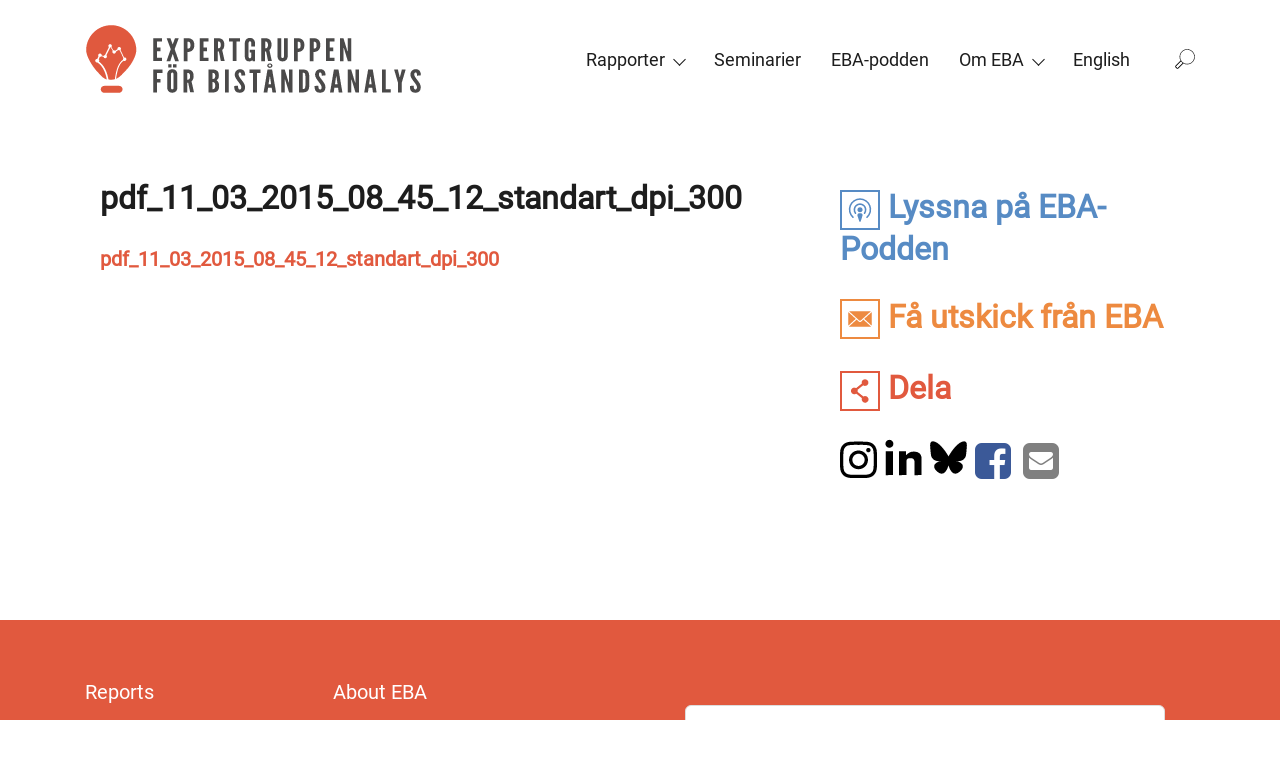

--- FILE ---
content_type: text/html; charset=UTF-8
request_url: https://eba.se/pdf_11_03_2015_08_45_12_standart_dpi_300/
body_size: 16460
content:

<!DOCTYPE html>
<html dir="ltr" lang="sv-SE">
  <head>
  <meta charset="UTF-8">
  <meta name="viewport" content="width=device-width, initial-scale=1">
  <meta http-equiv="x-ua-compatible" content="ie=edge">
  <title>pdf_11_03_2015_08_45_12_standart_dpi_300 | EBA</title>
	<style>img:is([sizes="auto" i], [sizes^="auto," i]) { contain-intrinsic-size: 3000px 1500px }</style>
	
		<!-- All in One SEO 4.8.9 - aioseo.com -->
	<meta name="robots" content="max-image-preview:large" />
	<meta name="author" content="Anna Florell"/>
	<link rel="canonical" href="https://eba.se/pdf_11_03_2015_08_45_12_standart_dpi_300/" />
	<meta name="generator" content="All in One SEO (AIOSEO) 4.8.9" />
		<script type="application/ld+json" class="aioseo-schema">
			{"@context":"https:\/\/schema.org","@graph":[{"@type":"BreadcrumbList","@id":"https:\/\/eba.se\/pdf_11_03_2015_08_45_12_standart_dpi_300\/#breadcrumblist","itemListElement":[{"@type":"ListItem","@id":"https:\/\/eba.se#listItem","position":1,"name":"Home","item":"https:\/\/eba.se","nextItem":{"@type":"ListItem","@id":"https:\/\/eba.se\/pdf_11_03_2015_08_45_12_standart_dpi_300\/#listItem","name":"pdf_11_03_2015_08_45_12_standart_dpi_300"}},{"@type":"ListItem","@id":"https:\/\/eba.se\/pdf_11_03_2015_08_45_12_standart_dpi_300\/#listItem","position":2,"name":"pdf_11_03_2015_08_45_12_standart_dpi_300","previousItem":{"@type":"ListItem","@id":"https:\/\/eba.se#listItem","name":"Home"}}]},{"@type":"ItemPage","@id":"https:\/\/eba.se\/pdf_11_03_2015_08_45_12_standart_dpi_300\/#itempage","url":"https:\/\/eba.se\/pdf_11_03_2015_08_45_12_standart_dpi_300\/","name":"pdf_11_03_2015_08_45_12_standart_dpi_300 | EBA","inLanguage":"sv-SE","isPartOf":{"@id":"https:\/\/eba.se\/#website"},"breadcrumb":{"@id":"https:\/\/eba.se\/pdf_11_03_2015_08_45_12_standart_dpi_300\/#breadcrumblist"},"author":{"@id":"https:\/\/eba.se\/author\/annaflorell\/#author"},"creator":{"@id":"https:\/\/eba.se\/author\/annaflorell\/#author"},"datePublished":"2015-11-03T09:45:19+01:00","dateModified":"2015-11-03T09:45:19+01:00"},{"@type":"Organization","@id":"https:\/\/eba.se\/#organization","name":"EBA","description":"Expertgruppen f\u00f6r bist\u00e5ndsanalys \/ The Expert Group for Aid Studies","url":"https:\/\/eba.se\/"},{"@type":"Person","@id":"https:\/\/eba.se\/author\/annaflorell\/#author","url":"https:\/\/eba.se\/author\/annaflorell\/","name":"Anna Florell","image":{"@type":"ImageObject","@id":"https:\/\/eba.se\/pdf_11_03_2015_08_45_12_standart_dpi_300\/#authorImage","url":"https:\/\/secure.gravatar.com\/avatar\/efae4b1018e9261a4eff9af20856b77c?s=96&d=mm&r=g","width":96,"height":96,"caption":"Anna Florell"}},{"@type":"WebSite","@id":"https:\/\/eba.se\/#website","url":"https:\/\/eba.se\/","name":"EBA","description":"Expertgruppen f\u00f6r bist\u00e5ndsanalys \/ The Expert Group for Aid Studies","inLanguage":"sv-SE","publisher":{"@id":"https:\/\/eba.se\/#organization"}}]}
		</script>
		<!-- All in One SEO -->

<script id="cookieyes" type="text/javascript" src="https://cdn-cookieyes.com/client_data/c36a476c98cc152d3bdf5759/script.js"></script><link rel="alternate" hreflang="en-us" href="https://eba.se/en/pdf_11_03_2015_08_45_12_standart_dpi_300-2/" />
<link rel="alternate" hreflang="sv-se" href="https://eba.se/pdf_11_03_2015_08_45_12_standart_dpi_300/" />
<link rel="alternate" hreflang="x-default" href="https://eba.se/pdf_11_03_2015_08_45_12_standart_dpi_300/" />
<link rel='dns-prefetch' href='//eba.se' />
<link rel='dns-prefetch' href='//maxcdn.bootstrapcdn.com' />
<link rel='stylesheet' id='wp-block-library-css' href='https://eba.se/wp/wp-includes/css/dist/block-library/style.min.css?ver=6.7.2' type='text/css' media='all' />
<style id='classic-theme-styles-inline-css' type='text/css'>
/*! This file is auto-generated */
.wp-block-button__link{color:#fff;background-color:#32373c;border-radius:9999px;box-shadow:none;text-decoration:none;padding:calc(.667em + 2px) calc(1.333em + 2px);font-size:1.125em}.wp-block-file__button{background:#32373c;color:#fff;text-decoration:none}
</style>
<style id='global-styles-inline-css' type='text/css'>
:root{--wp--preset--aspect-ratio--square: 1;--wp--preset--aspect-ratio--4-3: 4/3;--wp--preset--aspect-ratio--3-4: 3/4;--wp--preset--aspect-ratio--3-2: 3/2;--wp--preset--aspect-ratio--2-3: 2/3;--wp--preset--aspect-ratio--16-9: 16/9;--wp--preset--aspect-ratio--9-16: 9/16;--wp--preset--color--black: #000000;--wp--preset--color--cyan-bluish-gray: #abb8c3;--wp--preset--color--white: #ffffff;--wp--preset--color--pale-pink: #f78da7;--wp--preset--color--vivid-red: #cf2e2e;--wp--preset--color--luminous-vivid-orange: #ff6900;--wp--preset--color--luminous-vivid-amber: #fcb900;--wp--preset--color--light-green-cyan: #7bdcb5;--wp--preset--color--vivid-green-cyan: #00d084;--wp--preset--color--pale-cyan-blue: #8ed1fc;--wp--preset--color--vivid-cyan-blue: #0693e3;--wp--preset--color--vivid-purple: #9b51e0;--wp--preset--gradient--vivid-cyan-blue-to-vivid-purple: linear-gradient(135deg,rgba(6,147,227,1) 0%,rgb(155,81,224) 100%);--wp--preset--gradient--light-green-cyan-to-vivid-green-cyan: linear-gradient(135deg,rgb(122,220,180) 0%,rgb(0,208,130) 100%);--wp--preset--gradient--luminous-vivid-amber-to-luminous-vivid-orange: linear-gradient(135deg,rgba(252,185,0,1) 0%,rgba(255,105,0,1) 100%);--wp--preset--gradient--luminous-vivid-orange-to-vivid-red: linear-gradient(135deg,rgba(255,105,0,1) 0%,rgb(207,46,46) 100%);--wp--preset--gradient--very-light-gray-to-cyan-bluish-gray: linear-gradient(135deg,rgb(238,238,238) 0%,rgb(169,184,195) 100%);--wp--preset--gradient--cool-to-warm-spectrum: linear-gradient(135deg,rgb(74,234,220) 0%,rgb(151,120,209) 20%,rgb(207,42,186) 40%,rgb(238,44,130) 60%,rgb(251,105,98) 80%,rgb(254,248,76) 100%);--wp--preset--gradient--blush-light-purple: linear-gradient(135deg,rgb(255,206,236) 0%,rgb(152,150,240) 100%);--wp--preset--gradient--blush-bordeaux: linear-gradient(135deg,rgb(254,205,165) 0%,rgb(254,45,45) 50%,rgb(107,0,62) 100%);--wp--preset--gradient--luminous-dusk: linear-gradient(135deg,rgb(255,203,112) 0%,rgb(199,81,192) 50%,rgb(65,88,208) 100%);--wp--preset--gradient--pale-ocean: linear-gradient(135deg,rgb(255,245,203) 0%,rgb(182,227,212) 50%,rgb(51,167,181) 100%);--wp--preset--gradient--electric-grass: linear-gradient(135deg,rgb(202,248,128) 0%,rgb(113,206,126) 100%);--wp--preset--gradient--midnight: linear-gradient(135deg,rgb(2,3,129) 0%,rgb(40,116,252) 100%);--wp--preset--font-size--small: 13px;--wp--preset--font-size--medium: 20px;--wp--preset--font-size--large: 36px;--wp--preset--font-size--x-large: 42px;--wp--preset--spacing--20: 0.44rem;--wp--preset--spacing--30: 0.67rem;--wp--preset--spacing--40: 1rem;--wp--preset--spacing--50: 1.5rem;--wp--preset--spacing--60: 2.25rem;--wp--preset--spacing--70: 3.38rem;--wp--preset--spacing--80: 5.06rem;--wp--preset--shadow--natural: 6px 6px 9px rgba(0, 0, 0, 0.2);--wp--preset--shadow--deep: 12px 12px 50px rgba(0, 0, 0, 0.4);--wp--preset--shadow--sharp: 6px 6px 0px rgba(0, 0, 0, 0.2);--wp--preset--shadow--outlined: 6px 6px 0px -3px rgba(255, 255, 255, 1), 6px 6px rgba(0, 0, 0, 1);--wp--preset--shadow--crisp: 6px 6px 0px rgba(0, 0, 0, 1);}:where(.is-layout-flex){gap: 0.5em;}:where(.is-layout-grid){gap: 0.5em;}body .is-layout-flex{display: flex;}.is-layout-flex{flex-wrap: wrap;align-items: center;}.is-layout-flex > :is(*, div){margin: 0;}body .is-layout-grid{display: grid;}.is-layout-grid > :is(*, div){margin: 0;}:where(.wp-block-columns.is-layout-flex){gap: 2em;}:where(.wp-block-columns.is-layout-grid){gap: 2em;}:where(.wp-block-post-template.is-layout-flex){gap: 1.25em;}:where(.wp-block-post-template.is-layout-grid){gap: 1.25em;}.has-black-color{color: var(--wp--preset--color--black) !important;}.has-cyan-bluish-gray-color{color: var(--wp--preset--color--cyan-bluish-gray) !important;}.has-white-color{color: var(--wp--preset--color--white) !important;}.has-pale-pink-color{color: var(--wp--preset--color--pale-pink) !important;}.has-vivid-red-color{color: var(--wp--preset--color--vivid-red) !important;}.has-luminous-vivid-orange-color{color: var(--wp--preset--color--luminous-vivid-orange) !important;}.has-luminous-vivid-amber-color{color: var(--wp--preset--color--luminous-vivid-amber) !important;}.has-light-green-cyan-color{color: var(--wp--preset--color--light-green-cyan) !important;}.has-vivid-green-cyan-color{color: var(--wp--preset--color--vivid-green-cyan) !important;}.has-pale-cyan-blue-color{color: var(--wp--preset--color--pale-cyan-blue) !important;}.has-vivid-cyan-blue-color{color: var(--wp--preset--color--vivid-cyan-blue) !important;}.has-vivid-purple-color{color: var(--wp--preset--color--vivid-purple) !important;}.has-black-background-color{background-color: var(--wp--preset--color--black) !important;}.has-cyan-bluish-gray-background-color{background-color: var(--wp--preset--color--cyan-bluish-gray) !important;}.has-white-background-color{background-color: var(--wp--preset--color--white) !important;}.has-pale-pink-background-color{background-color: var(--wp--preset--color--pale-pink) !important;}.has-vivid-red-background-color{background-color: var(--wp--preset--color--vivid-red) !important;}.has-luminous-vivid-orange-background-color{background-color: var(--wp--preset--color--luminous-vivid-orange) !important;}.has-luminous-vivid-amber-background-color{background-color: var(--wp--preset--color--luminous-vivid-amber) !important;}.has-light-green-cyan-background-color{background-color: var(--wp--preset--color--light-green-cyan) !important;}.has-vivid-green-cyan-background-color{background-color: var(--wp--preset--color--vivid-green-cyan) !important;}.has-pale-cyan-blue-background-color{background-color: var(--wp--preset--color--pale-cyan-blue) !important;}.has-vivid-cyan-blue-background-color{background-color: var(--wp--preset--color--vivid-cyan-blue) !important;}.has-vivid-purple-background-color{background-color: var(--wp--preset--color--vivid-purple) !important;}.has-black-border-color{border-color: var(--wp--preset--color--black) !important;}.has-cyan-bluish-gray-border-color{border-color: var(--wp--preset--color--cyan-bluish-gray) !important;}.has-white-border-color{border-color: var(--wp--preset--color--white) !important;}.has-pale-pink-border-color{border-color: var(--wp--preset--color--pale-pink) !important;}.has-vivid-red-border-color{border-color: var(--wp--preset--color--vivid-red) !important;}.has-luminous-vivid-orange-border-color{border-color: var(--wp--preset--color--luminous-vivid-orange) !important;}.has-luminous-vivid-amber-border-color{border-color: var(--wp--preset--color--luminous-vivid-amber) !important;}.has-light-green-cyan-border-color{border-color: var(--wp--preset--color--light-green-cyan) !important;}.has-vivid-green-cyan-border-color{border-color: var(--wp--preset--color--vivid-green-cyan) !important;}.has-pale-cyan-blue-border-color{border-color: var(--wp--preset--color--pale-cyan-blue) !important;}.has-vivid-cyan-blue-border-color{border-color: var(--wp--preset--color--vivid-cyan-blue) !important;}.has-vivid-purple-border-color{border-color: var(--wp--preset--color--vivid-purple) !important;}.has-vivid-cyan-blue-to-vivid-purple-gradient-background{background: var(--wp--preset--gradient--vivid-cyan-blue-to-vivid-purple) !important;}.has-light-green-cyan-to-vivid-green-cyan-gradient-background{background: var(--wp--preset--gradient--light-green-cyan-to-vivid-green-cyan) !important;}.has-luminous-vivid-amber-to-luminous-vivid-orange-gradient-background{background: var(--wp--preset--gradient--luminous-vivid-amber-to-luminous-vivid-orange) !important;}.has-luminous-vivid-orange-to-vivid-red-gradient-background{background: var(--wp--preset--gradient--luminous-vivid-orange-to-vivid-red) !important;}.has-very-light-gray-to-cyan-bluish-gray-gradient-background{background: var(--wp--preset--gradient--very-light-gray-to-cyan-bluish-gray) !important;}.has-cool-to-warm-spectrum-gradient-background{background: var(--wp--preset--gradient--cool-to-warm-spectrum) !important;}.has-blush-light-purple-gradient-background{background: var(--wp--preset--gradient--blush-light-purple) !important;}.has-blush-bordeaux-gradient-background{background: var(--wp--preset--gradient--blush-bordeaux) !important;}.has-luminous-dusk-gradient-background{background: var(--wp--preset--gradient--luminous-dusk) !important;}.has-pale-ocean-gradient-background{background: var(--wp--preset--gradient--pale-ocean) !important;}.has-electric-grass-gradient-background{background: var(--wp--preset--gradient--electric-grass) !important;}.has-midnight-gradient-background{background: var(--wp--preset--gradient--midnight) !important;}.has-small-font-size{font-size: var(--wp--preset--font-size--small) !important;}.has-medium-font-size{font-size: var(--wp--preset--font-size--medium) !important;}.has-large-font-size{font-size: var(--wp--preset--font-size--large) !important;}.has-x-large-font-size{font-size: var(--wp--preset--font-size--x-large) !important;}
:where(.wp-block-post-template.is-layout-flex){gap: 1.25em;}:where(.wp-block-post-template.is-layout-grid){gap: 1.25em;}
:where(.wp-block-columns.is-layout-flex){gap: 2em;}:where(.wp-block-columns.is-layout-grid){gap: 2em;}
:root :where(.wp-block-pullquote){font-size: 1.5em;line-height: 1.6;}
</style>
<link rel='stylesheet' id='ctf_styles-css' href='https://eba.se/app/plugins/custom-twitter-feeds/css/ctf-styles.min.css?ver=2.2.4' type='text/css' media='all' />
<link rel='stylesheet' id='wpml-legacy-horizontal-list-0-css' href='https://eba.se/app/plugins/sitepress-multilingual-cms/templates/language-switchers/legacy-list-horizontal/style.min.css?ver=1' type='text/css' media='all' />
<style id='wpml-legacy-horizontal-list-0-inline-css' type='text/css'>
.wpml-ls-statics-shortcode_actions{background-color:#eeeeee;}.wpml-ls-statics-shortcode_actions, .wpml-ls-statics-shortcode_actions .wpml-ls-sub-menu, .wpml-ls-statics-shortcode_actions a {border-color:#cdcdcd;}.wpml-ls-statics-shortcode_actions a, .wpml-ls-statics-shortcode_actions .wpml-ls-sub-menu a, .wpml-ls-statics-shortcode_actions .wpml-ls-sub-menu a:link, .wpml-ls-statics-shortcode_actions li:not(.wpml-ls-current-language) .wpml-ls-link, .wpml-ls-statics-shortcode_actions li:not(.wpml-ls-current-language) .wpml-ls-link:link {color:#444444;background-color:#ffffff;}.wpml-ls-statics-shortcode_actions .wpml-ls-sub-menu a:hover,.wpml-ls-statics-shortcode_actions .wpml-ls-sub-menu a:focus, .wpml-ls-statics-shortcode_actions .wpml-ls-sub-menu a:link:hover, .wpml-ls-statics-shortcode_actions .wpml-ls-sub-menu a:link:focus {color:#000000;background-color:#eeeeee;}.wpml-ls-statics-shortcode_actions .wpml-ls-current-language > a {color:#444444;background-color:#ffffff;}.wpml-ls-statics-shortcode_actions .wpml-ls-current-language:hover>a, .wpml-ls-statics-shortcode_actions .wpml-ls-current-language>a:focus {color:#000000;background-color:#eeeeee;}
</style>
<link rel='stylesheet' id='wpml-menu-item-0-css' href='https://eba.se/app/plugins/sitepress-multilingual-cms/templates/language-switchers/menu-item/style.min.css?ver=1' type='text/css' media='all' />
<link rel='stylesheet' id='cms-navigation-style-base-css' href='https://eba.se/app/plugins/wpml-cms-nav/res/css/cms-navigation-base.css?ver=1.5.5' type='text/css' media='screen' />
<link rel='stylesheet' id='cms-navigation-style-css' href='https://eba.se/app/plugins/wpml-cms-nav/res/css/cms-navigation.css?ver=1.5.5' type='text/css' media='screen' />
<link rel='stylesheet' id='font-awesome-css' href='https://maxcdn.bootstrapcdn.com/font-awesome/4.7.0/css/font-awesome.min.css?ver=6.7.2' type='text/css' media='all' />
<link rel='stylesheet' id='eba-main-css' href='https://eba.se/app/themes/eba/dist/styles/main.css?ver=1762239966' type='text/css' media='all' />
<script>var jquery_placeholder_url = 'https://eba.se/app/plugins/gravity-forms-placeholders/jquery.placeholder-1.0.1.js';</script><script type="text/javascript" src="https://eba.se/wp/wp-includes/js/jquery/jquery.min.js?ver=3.7.1" id="jquery-core-js"></script>
<script type="text/javascript" src="https://eba.se/wp/wp-includes/js/jquery/jquery-migrate.min.js?ver=3.4.1" id="jquery-migrate-js"></script>
<script type="text/javascript" src="https://eba.se/app/plugins/gravity-forms-placeholders/gf.placeholders.js?ver=1.0" id="_gf_placeholders-js"></script>

<link rel='shortlink' href='https://eba.se/?p=2307' />
<link rel="icon" href="https://eba.se/app/uploads/2018/10/cropped-favicon-1-32x32.png" sizes="32x32" />
<link rel="icon" href="https://eba.se/app/uploads/2018/10/cropped-favicon-1-192x192.png" sizes="192x192" />
<link rel="apple-touch-icon" href="https://eba.se/app/uploads/2018/10/cropped-favicon-1-180x180.png" />
<meta name="msapplication-TileImage" content="https://eba.se/app/uploads/2018/10/cropped-favicon-1-270x270.png" />

  <!-- Google Tag Manager -->
  <script>(function(w,d,s,l,i){w[l]=w[l]||[];w[l].push({'gtm.start':
  new Date().getTime(),event:'gtm.js'});var f=d.getElementsByTagName(s)[0],
  j=d.createElement(s),dl=l!='dataLayer'?'&l='+l:'';j.async=true;j.src=
  'https://www.googletagmanager.com/gtm.js?id='+i+dl;f.parentNode.insertBefore(j,f);
  })(window,document,'script','dataLayer','GTM-TTTWCNT');</script>
  <!-- End Google Tag Manager -->
  <!-- Analytics --> 
  <!-- Global site tag (gtag.js) - Google Analytics -->
  <script async src="https://www.googletagmanager.com/gtag/js?id=UA-108644569-1"></script>
  <script>
    window.dataLayer = window.dataLayer || [];
    function gtag(){dataLayer.push(arguments);}
    gtag('js', new Date());

    gtag('config', 'UA-108644569-1');
  </script>
</head>
  <body class="attachment attachment-template-default single single-attachment postid-2307 attachmentid-2307 attachment-pdf pdf_11_03_2015_08_45_12_standart_dpi_300">
    <!-- Google Tag Manager (noscript) -->
    <noscript><iframe src="https://www.googletagmanager.com/ns.html?id=GTM-TTTWCNT"
    height="0" width="0" style="display:none;visibility:hidden"></iframe></noscript>
    <!-- End Google Tag Manager (noscript) -->
    <!--[if IE]>
      <div class="alert alert-warning">
        Du använder en <strong>äldre</strong> webbläsare. Vänligen <a href="http://browsehappy.com/">uppgradera din webbläsare</a> för att förbättra din upplevelse.      </div>
    <![endif]-->

        <header class="banner" role="banner">
      <div class="header-backdrop"></div>
      <div class="top">
        <div class="container">
          <a class="brand" href="https://eba.se/">
                          <div class="header-logo"><svg aria-labelledby="bigSiteLogoSvg" role="img" width="290" height="60" viewBox="0 0 290 60" fill="none" xmlns="http://www.w3.org/2000/svg">
    <title id="bigSiteLogoSvg">Expertgruppen för biståndsanalys logotyp</title>
    <path fill="#fff" d="M0 0h290v60H0z"/>
    <path d="M35.922 38.857c-3.644 3.846-5.973 6.883-9.313 8.199.911-5.871 2.126-12.754 6.58-15.588.202.202.506.202.81.202.809 0 1.518-.708 1.518-1.518s-.709-1.518-1.519-1.518c-.101 0-.303 0-.405.1l-3.138-6.478c.304-.303.405-.607.405-1.012 0-.81-.708-1.518-1.518-1.518s-1.518.607-1.518 1.518v.405l-2.025 1.316c-.303-.202-.607-.405-1.012-.405-.101 0-.202 0-.405.101l-1.72-2.834c.202-.303.404-.607.404-1.012 0-.81-.607-1.518-1.518-1.518-.81 0-1.518.607-1.518 1.518 0 .405.202.81.506 1.113l-3.442 6.782h-.101c-.506 0-1.012.304-1.316.709l-1.316-.506v-.102c0-.81-.708-1.518-1.518-1.518s-1.518.709-1.518 1.518c0 .304.1.608.202.81l-1.012 2.328h-.203c-.81 0-1.518.608-1.518 1.519 0 .81.709 1.518 1.518 1.518h.304c4.454 2.733 6.984 8.401 8.098 14.576-3.543-1.012-5.264-3.745-9.11-7.693C6.06 35.72 1 27.621 1 22.46 1 10.616 10.616 1 22.56 1c11.843 0 21.46 9.616 21.46 21.459 0 5.061-4.455 12.552-8.099 16.398zm-10.325 8.502c-.911.203-1.923.405-3.037.405-.91 0-1.72-.1-2.43-.202-1.113-6.276-3.643-12.35-8.198-15.386.202-.202.304-.506.304-.91 0-.406-.102-.71-.405-1.013l.91-2.227c.102 0 .304.101.406.101.405 0 .81-.202 1.113-.506l1.62.506a1.42 1.42 0 0 0 1.417 1.215c.81 0 1.518-.607 1.518-1.518 0-.405-.202-.81-.506-1.013l3.441-6.781h.304l1.72 2.935c-.202.203-.303.506-.303.911 0 .81.709 1.518 1.518 1.518.81 0 1.519-.607 1.519-1.518v-.202l2.126-1.418c.202.203.506.304.91.304h.203l3.239 6.68c-.202.203-.304.507-.304.81 0 .203 0 .304.102.405-5.061 3.442-6.276 10.831-7.187 16.904zm-9.009 5.669h12.653a2.98 2.98 0 0 1 2.53 1.417c.304.405.405 1.012.405 1.518 0 .911-.405 1.62-1.012 2.227-.506.506-1.215.81-2.024.81H16.588c-.81 0-1.518-.304-2.126-.911-.506-.506-.91-1.316-.91-2.126 0-.81.303-1.62.91-2.125.608-.506 1.316-.81 2.126-.81z"
          fill="#E0593E"/>
    <path fill-rule="evenodd" clip-rule="evenodd"
          d="M142.609 19.22v-3.037s.101-1.417-1.113-1.417c-1.114 0-1.114 1.417-1.114 1.417v11.843s-.101 1.417 1.114 1.417c1.113 0 1.113-1.417 1.113-1.417v-3.543h-1.316v-2.429h4.555v9.819h-1.923l-.405-.911c-.607.708-1.518 1.113-2.53 1.113-4.151 0-3.847-4.251-3.847-4.251v-11.64s0-4.252 4.353-4.252c4.352 0 4.352 4.251 4.352 4.251v3.037h-3.239zm-76.523-7.086h-7.49v19.637h7.49v-2.935h-4.252V23.37h3.037v-3.138h-3.037V15.07h4.252v-2.936zm3.846 19.739h3.239l1.923-5.871.102-.203h.1l.102.203 1.923 5.87h3.24l-3.645-10.324 3.543-9.414h-3.24l-1.821 4.96-.101.203h-.102l-.1-.203-1.823-4.96h-3.239l3.543 9.414-3.644 10.325zm14.88-19.739h3.239c2.834 0 5.77 1.418 5.77 5.871 0 4.555-2.936 5.972-5.77 5.972v7.896h-3.24V12.134zm3.239 8.908c2.024 0 2.429-.709 2.429-2.834 0-2.227-.405-3.037-2.43-3.037v5.87zm17.916-8.908h-7.49v19.637h7.49v-2.935h-4.251V23.37h3.036v-3.138h-3.036V15.07h4.251v-2.936zm10.628 19.739l-1.721-8.3h-.911v8.3h-3.239V12.134h3.239c3.847 0 5.568 2.025 5.568 5.669 0 1.923-.608 3.745-1.822 4.454l2.125 9.514h-3.239v.102zm-2.53-11.034c.911 0 2.429-.1 2.429-2.935 0-2.834-1.518-2.935-2.429-2.935v5.87zm9.514-8.705v2.936h3.138v16.7h3.239v-16.7h3.037v-2.936h-9.414zm31.784 11.438l1.721 8.3v-.1h3.239l-2.126-9.515c1.215-.709 1.822-2.531 1.822-4.454 0-3.644-1.721-5.669-5.567-5.669h-3.239v19.739h3.239v-8.3h.911zm1.62-5.668c0 2.834-1.519 2.936-2.43 2.936v-5.871c.911 0 2.328.1 2.43 2.935zm16.904-5.77v15.69s0 4.251-4.353 4.251c-4.352 0-4.352-4.251-4.352-4.251v-15.69h3.239v15.69s-.102 1.417 1.113 1.417c1.113 0 1.114-1.417 1.114-1.417v-15.69h3.239zm8.603 0h-3.239v19.739h3.239v-7.896c2.835 0 5.77-1.417 5.77-5.972 0-4.453-2.935-5.87-5.77-5.87zm2.531 6.074c0 2.125-.405 2.834-2.429 2.834V15.17c2.024 0 2.429.81 2.429 3.037zm7.895-6.074h3.239c2.835 0 5.77 1.418 5.77 5.871 0 4.555-2.935 5.972-5.77 5.972v7.896h-3.239V12.134zm3.341 8.908c2.024 0 2.429-.709 2.429-2.834 0-2.227-.405-3.037-2.429-3.037v5.87zm17.916-8.908h-7.491v19.637h7.491v-2.935h-4.252V23.37h3.037v-3.138h-3.037V15.07h4.252v-2.936zm8.199 9.414l-.304-.911h-.202v11.236h-3.037V12.134h2.935l3.138 10.325.304.911h.202V12.134h3.037v19.739h-2.935l-3.138-10.325zM61.834 41.995h4.555v-3.037h-7.794v19.738h3.24v-8.603h3.036v-2.936h-3.037v-5.162zm13.058 16.904c-4.353 0-4.353-4.252-4.353-4.252v-11.64s0-4.251 4.353-4.251c4.352 0 4.352 4.251 4.352 4.251v11.64s0 4.252-4.352 4.252zm-3.543-24.293h2.834v2.631H71.35v-2.631zm3.543 6.984c-1.114 0-1.114 1.417-1.114 1.417v11.64s-.1 1.418 1.114 1.418c1.113 0 1.113-1.417 1.113-1.417V43.007c-.023 0-.036-.076-.055-.193-.064-.388-.203-1.224-1.058-1.224zm.708-6.984h2.835v2.631H75.6v-2.631zm12.957 15.79l1.72 8.3v-.1h3.24L91.39 49.08c1.215-.708 1.822-2.53 1.822-4.453 0-3.645-1.72-5.669-5.567-5.669h-3.24v19.738h3.24v-8.3h.91zm1.62-5.567c0 2.834-1.519 2.935-2.43 2.935v-5.87c.911 0 2.43.1 2.43 2.935zm15.891 13.867V38.958h2.834c3.948 0 5.972 1.316 5.972 5.264 0 1.822-.405 2.834-2.024 4.048 0 0 2.227.911 2.227 4.86 0 2.935-1.114 5.465-5.061 5.566h-3.948zm3.239-16.802v5.263h.063c.661.004 2.367.012 2.367-2.632s-1.706-2.635-2.367-2.632h-.063zm0 7.895v6.073l.094.001h.008c.687.01 2.328.036 2.328-3.038 0-3.073-1.641-3.048-2.328-3.037h-.102zm14.07-10.83h-3.239v19.737h3.239V38.958zm9.515-.203c3.947-.102 4.555 3.036 4.555 5.263l-3.239.304c0-1.316-.203-2.834-1.316-2.834-.81 0-1.114.81-1.114 1.923 0 1.14.988 2.432 2.042 3.81l.001.001c.162.212.326.427.488.643l.198.264c1.45 1.928 2.839 3.776 2.839 5.809 0 2.632-1.013 4.96-4.555 4.96-4.252 0-4.758-2.834-4.758-5.77l3.239-.304c0 1.62.203 3.34 1.519 3.34 1.012 0 1.315-.91 1.315-2.125 0-1.124-1.033-2.469-2.091-3.846-.181-.236-.363-.472-.54-.709-1.519-2.024-3.037-4.049-3.037-6.174.203-2.025 1.316-4.454 4.454-4.555zm8.199.303v2.936h3.138v16.701h3.239V41.995h3.036v-2.936h-9.413zm12.146 19.637l3.341-19.738h3.947l3.442 19.738h-3.138l-.607-4.048h-3.138l-.608 4.048h-3.239zm5.365-24.9c1.215 0 2.227.81 2.227 1.923s-1.012 1.923-2.227 1.923c-1.215 0-2.227-.81-2.227-1.923 0-1.215 1.012-1.923 2.227-1.923zm.203 11.64l-.102-.506h-.202l-.101.506-.911 6.276h2.227l-.911-6.276zm-.203-8.907c.607 0 1.114-.405 1.114-.911s-.507-.911-1.114-.911c-.607 0-1.113.405-1.113.91 0 .507.607.912 1.113.912zm13.058 11.033l.303.911 3.138 10.223h2.936V38.958H175v11.235h-.202l-.304-.91-3.138-10.325h-2.935v19.738h3.036V47.562h.203zm14.373 11.134h-2.53V38.958h2.53c6.074 0 6.478 2.126 6.478 9.92 0 7.693-.404 9.818-6.478 9.818zm.709-2.935c2.328 0 2.429-.506 2.429-6.984 0-6.479-.101-6.985-2.429-6.985v13.969zm19.637-11.742c0-2.227-.608-5.365-4.555-5.263-3.138.1-4.252 2.53-4.454 4.555 0 2.125 1.518 4.15 3.037 6.174.177.237.359.473.54.709 1.058 1.377 2.091 2.722 2.091 3.846 0 1.215-.303 2.126-1.315 2.126-1.316 0-1.519-1.721-1.519-3.34l-3.239.303c0 2.936.506 5.77 4.758 5.77 3.542 0 4.555-2.328 4.555-4.96 0-2.033-1.389-3.881-2.839-5.81l-.198-.263c-.162-.216-.326-.43-.488-.643h-.001c-1.054-1.379-2.042-2.67-2.042-3.811 0-1.114.304-1.923 1.114-1.923 1.113 0 1.316 1.518 1.316 2.834l3.239-.304zm3.846 14.677l3.34-19.738h3.948l3.34 19.738h-3.137l-.608-4.048h-3.138l-.607 4.048h-3.138zm5.567-13.26l-.101-.506h-.202l-.102.506-.911 6.276h2.227l-.911-6.276zm12.855 2.126l.304.911 3.138 10.223h2.935V38.958h-3.036v11.235h-.203l-.303-.91-3.138-10.325h-2.936v19.738h3.037V47.562h.202zm10.932 11.134l3.341-19.738h3.947l3.341 19.738h-3.138l-.608-4.048h-3.137l-.608 4.048h-3.138zm5.466-13.26l-.101-.506h-.202l-.101.506-.912 6.276h2.227l-.911-6.276zm12.957-6.478h-3.239v19.738h7.591v-2.733h-4.352V38.958zm12.045 6.58h.101l.102-.203 1.619-6.276h3.239l-3.34 11.337v8.3h-3.239v-8.401l-3.34-11.337h3.239l1.518 6.377.101.203zm18.119-1.519c0-2.227-.607-5.365-4.555-5.263-3.138.1-4.353 2.53-4.454 4.555 0 2.125 1.518 4.15 3.037 6.174.177.237.359.473.54.709 1.058 1.377 2.092 2.722 2.092 3.846 0 1.215-.304 2.126-1.316 2.126-1.316 0-1.519-1.721-1.519-3.34l-3.239.303c0 2.936.506 5.77 4.758 5.77 3.542 0 4.555-2.328 4.555-4.96 0-2.033-1.389-3.881-2.839-5.81l-.198-.263c-.162-.216-.326-.43-.488-.643-1.054-1.378-2.043-2.67-2.043-3.811 0-1.114.304-1.923 1.114-1.923 1.113 0 1.316 1.518 1.316 2.834l3.239-.304z"
          fill="#4A4949"/>
</svg></div>
                        <span>EBA</span>
          </a>
          <div class="hamburger" id="hamburger">
            <span class="line"></span>
            <span class="line"></span>
            <span class="line"></span>
          </div>
          <nav role="navigation" class="primary-navigation">
            <div class="menu-main-menu-sv-container"><ul id="menu-main-menu" class="nav"><li id="menu-item-7129" class="menu-item menu-item-type-custom menu-item-object-custom menu-item-has-children menu-item-7129"><a>Rapporter</a>
<ul class="sub-menu">
	<li id="menu-item-7271" class="menu-item menu-item-type-post_type menu-item-object-page menu-item-7271"><a href="https://eba.se/rapporter/">Alla rapporter</a></li>
	<li id="menu-item-7162" class="menu-item menu-item-type-post_type menu-item-object-page menu-item-7162"><a href="https://eba.se/pagaende-studier/">Pågående studier</a></li>
	<li id="menu-item-16888" class="menu-item menu-item-type-post_type menu-item-object-page menu-item-16888"><a href="https://eba.se/arkiv/">EBAs föregångare</a></li>
</ul>
</li>
<li id="menu-item-7234" class="menu-item menu-item-type-post_type menu-item-object-page menu-item-7234"><a href="https://eba.se/seminarier/">Seminarier</a></li>
<li id="menu-item-14801" class="menu-item menu-item-type-post_type menu-item-object-page menu-item-14801"><a href="https://eba.se/podcast/">EBA-podden</a></li>
<li id="menu-item-7256" class="menu-item menu-item-type-custom menu-item-object-custom menu-item-has-children menu-item-7256"><a>Om EBA</a>
<ul class="sub-menu">
	<li id="menu-item-8201" class="menu-item menu-item-type-post_type menu-item-object-page menu-item-8201"><a href="https://eba.se/vara-dokument/om-oss/">Om oss</a></li>
	<li id="menu-item-8213" class="menu-item menu-item-type-post_type menu-item-object-page menu-item-8213"><a href="https://eba.se/skriva-for-eba/">Skriv för EBA</a></li>
	<li id="menu-item-8212" class="menu-item menu-item-type-post_type menu-item-object-page menu-item-8212"><a href="https://eba.se/kontakta-oss/">Kontakt</a></li>
	<li id="menu-item-8207" class="menu-item menu-item-type-post_type menu-item-object-page menu-item-8207"><a href="https://eba.se/expertgruppen/">Expertgruppen</a></li>
	<li id="menu-item-8206" class="menu-item menu-item-type-post_type menu-item-object-page menu-item-8206"><a href="https://eba.se/kansliet/">Kansliet</a></li>
</ul>
</li>
<li id="menu-item-wpml-ls-7-en" class="menu-item-language menu-item wpml-ls-slot-7 wpml-ls-item wpml-ls-item-en wpml-ls-menu-item wpml-ls-first-item menu-item-type-wpml_ls_menu_item menu-item-object-wpml_ls_menu_item menu-item-wpml-ls-7-en"><a href="https://eba.se/en/pdf_11_03_2015_08_45_12_standart_dpi_300-2/" title="Byt till English"><span class="wpml-ls-native" lang="en">English</span></a></li>
<li id="menu-item-wpml-ls-7-sv" class="menu-item-language menu-item-language-current menu-item wpml-ls-slot-7 wpml-ls-item wpml-ls-item-sv wpml-ls-current-language wpml-ls-menu-item wpml-ls-last-item menu-item-type-wpml_ls_menu_item menu-item-object-wpml_ls_menu_item menu-item-wpml-ls-7-sv"><a href="https://eba.se/pdf_11_03_2015_08_45_12_standart_dpi_300/" title="Byt till Svenska"><span class="wpml-ls-native" lang="sv">Svenska</span></a></li>
</ul></div>            <a id="searchButton" class="header-search">        
              <div id="searchField" class="search-box"><form role="search" method="get" class="search-form" action="https://eba.se/">
				<label>
					<span class="screen-reader-text">Sök efter:</span>
					<input type="search" class="search-field" placeholder="Sök &hellip;" value="" name="s" />
				</label>
				<input type="submit" class="search-submit" value="Sök" />
			</form></div>
              <div class="search-button"><svg aria-labelledby="searchSymbolSvg" role="img" width="90" height="90" viewBox="0 0 90 90" fill="none" xmlns="http://www.w3.org/2000/svg">
    <title id="searchSymbolSvg">Förstoringsglassymbol</title>
    <path fill-rule="evenodd" clip-rule="evenodd"
          d="M89 35.194C89 54.08 73.69 69.39 54.806 69.39a34.037 34.037 0 0 1-17.088-4.57L15.392 87.145a6.332 6.332 0 0 1-8.955 0l-3.582-3.582a6.332 6.332 0 0 1 0-8.955L25.18 52.282a34.037 34.037 0 0 1-4.57-17.088C20.611 16.31 35.921 1 54.806 1 73.69 1 89 16.31 89 35.194zm-2.533 0c0 17.486-14.175 31.662-31.661 31.662S23.144 52.68 23.144 35.194c0-17.486 14.176-31.661 31.662-31.661 17.486 0 31.661 14.175 31.661 31.661zM27.034 55.802l7.164 7.164L12.705 84.46a2.533 2.533 0 0 1-3.582 0l-3.582-3.582a2.533 2.533 0 0 1 0-3.582l21.493-21.493z"
          fill="#000"/>
</svg></div>
            </a>
          </nav>
        </div>
      </div>

          </header>

    <div class="wrap container" role="document">
      <div class="content row">
        <main class="main">
<div class="single-container">
  <div class="sidebar-container col-lg-4"> 
	
<div class="widget widget-podcast">
	<div class="list-header">
		<a href="https://eba.se/wp/podcast">
		<h2 class="podcast-list-title">
			<span class="icon icon-podcast"><svg aria-labelledby="broadcastSymbolSvg" role="img" width="90" height="90" viewBox="0 0 90 90" fill="none" xmlns="http://www.w3.org/2000/svg">
    <title id="broadcastSymbolSvg">Sändningssymbol</title>
    <path fill-rule="evenodd" clip-rule="evenodd"
          d="M21.223 8.39A41.926 41.926 0 0 1 44.99 1a41.927 41.927 0 0 1 23.774 7.38 42.07 42.07 0 0 1 15.429 19.572 42.173 42.173 0 0 1 1.664 24.887 42.102 42.102 0 0 1-12.685 21.46 2.882 2.882 0 0 1-4.764-2.303c.03-.754.352-1.467.9-1.986a36.329 36.329 0 0 0 10.94-18.514 36.39 36.39 0 0 0-1.434-21.47 36.302 36.302 0 0 0-13.306-16.887A36.178 36.178 0 0 0 45 6.764a36.179 36.179 0 0 0-20.507 6.375 36.302 36.302 0 0 0-13.306 16.887 36.39 36.39 0 0 0-1.435 21.47A36.328 36.328 0 0 0 20.694 70.01a2.895 2.895 0 0 1 .158 4.037 2.881 2.881 0 0 1-4.023.252A42.1 42.1 0 0 1 4.145 52.845a42.17 42.17 0 0 1 1.66-24.882A42.069 42.069 0 0 1 21.222 8.39zm6.817 18.744c4.502-4.562 10.605-7.128 16.972-7.134 6.366.012 12.468 2.584 16.965 7.15C66.474 31.719 69 37.907 69 44.359a24.304 24.304 0 0 1-4.721 14.472 2.858 2.858 0 0 1-4.04.585 2.953 2.953 0 0 1-.577-4.095 18.442 18.442 0 0 0 3.588-10.987c0-4.902-1.921-9.604-5.342-13.07a18.117 18.117 0 0 0-12.897-5.414 18.117 18.117 0 0 0-12.898 5.414 18.611 18.611 0 0 0-5.342 13.07 18.366 18.366 0 0 0 3.579 10.975 2.955 2.955 0 0 1-.577 4.095 2.859 2.859 0 0 1-4.04-.586A24.221 24.221 0 0 1 21 44.335c.006-6.453 2.538-12.638 7.04-17.2zm16.962 26.28c5.386 0 9.753-4.184 9.753-9.346s-4.367-9.347-9.753-9.347-9.753 4.185-9.753 9.347 4.367 9.347 9.753 9.347zm-2.058 3.46h4.073c2.08.006 4.073.802 5.543 2.213 1.47 1.41 2.297 3.322 2.3 5.316 0 .287-.045.572-.132.845L47.85 86.954a2.9 2.9 0 0 1-1.093 1.48 3.11 3.11 0 0 1-1.795.566 3.11 3.11 0 0 1-1.796-.567 2.902 2.902 0 0 1-1.093-1.479l-6.852-21.706a2.76 2.76 0 0 1-.133-.845c.003-1.996.832-3.91 2.304-5.32 1.473-1.412 3.47-2.206 5.551-2.209z"
          fill="#000"/>
</svg></span>
			Lyssna på EBA-Podden		</h2>
		</a>
	</div>
</div>
<div class="widget widget-signup">
	<div class="list-header">
		<a href="/skriv-upp-dig" target="_blank">
		<h2 class="signup-list-title">
			<span class="icon icon-signup"><svg aria-labelledby="mailSymbolSvg" role="img" width="90" height="90" viewBox="0 0 90 90" fill="none" xmlns="http://www.w3.org/2000/svg">
    <title id="mailSymbolSvg">Kuvertsymbol</title>
    <path d="M5.293 16H4l39.156 35.386c.877.794 2.812.794 3.688 0L86 16H5.293zM1 19v51l28.137-25.565L1 19zm88 0L60.863 44.435 89 70V19zM32.29 47.314L4 73v1h82v-1L57.71 47.314l-7.948 7.184c-2.677 2.424-6.847 2.424-9.524 0l-7.948-7.184z"
          fill="#000"/>
</svg></span>
			Få utskick från EBA
		</h2>
		</a>
	</div>
</div><div class="widget widget-share">
    <div class="list-header">
        <h2 class="share-list-title">
            <span class="icon icon-share"><svg aria-labelledby="shareSymbolSvg" role="img" width="90" height="90" viewBox="0 0 90 90" fill="none" xmlns="http://www.w3.org/2000/svg">
    <title id="shareSymbolSvg">Delasymbol</title>
    <path fill-rule="evenodd" clip-rule="evenodd"
          d="M76.583 13.513c0 6.91-5.683 12.512-12.694 12.512-2.65 0-5.109-.8-7.144-2.168L35.68 40.67c.457 1.29.706 2.678.706 4.123 0 1.169-.163 2.3-.467 3.373l21.954 17.525a12.798 12.798 0 0 1 3.574-1.4c6.831-1.554 13.647 2.644 15.224 9.378 1.577 6.733-2.682 13.452-9.513 15.007-6.83 1.554-13.646-2.644-15.223-9.378a12.287 12.287 0 0 1 .487-7.225L31.036 55.002a12.76 12.76 0 0 1-7.343 2.305C16.683 57.307 11 51.705 11 44.794c0-6.91 5.683-12.512 12.693-12.512 2.458 0 4.752.688 6.696 1.88l21.344-17.038a12.35 12.35 0 0 1-.537-3.611C51.196 6.603 56.879 1 63.889 1s12.694 5.602 12.694 12.513z"
          fill="#000"/>
</svg></span>
            Dela        </h2>
    </div>
    <div class="share-links">
		<a class="share-instagram-link" href="https://www.instagram.com/?url=https%3A%2F%2Feba.se%2Fpdf_11_03_2015_08_45_12_standart_dpi_300%2F" data-iframe="true" target="_blank"> 
			<img src="https://eba.se/app/themes/eba/dist/images/instagram.svg" alt="Instagram icon">
		</a>
		<a class="share-linkedin-link" href="https://www.linkedin.com/sharing/share-offsite/?url=https%3A%2F%2Feba.se%2Fpdf_11_03_2015_08_45_12_standart_dpi_300%2F" data-iframe="true" target="_blank"> 
			<img src="https://eba.se/app/themes/eba/dist/images/linkedin.svg" alt="Linkedin icon">	
		</a>
		<a class="share-bluesky-link" href="https://bsky.app/intent/compose?text=https%3A%2F%2Feba.se%2Fpdf_11_03_2015_08_45_12_standart_dpi_300%2F" data-iframe="true" target="_blank">
			<img src="https://eba.se/app/themes/eba/dist/images/bluesky.svg" alt="Bluesky icon">
		</a>
		<a class="share-facebook-link" href="https://www.facebook.com/sharer/sharer.php?u=https%3A%2F%2Feba.se%2Fpdf_11_03_2015_08_45_12_standart_dpi_300%2F" data-iframe="true" target="_blank"> 
		</a>
		<a class="share-email-link" href="mailto:?Subject=&amp;Body=pdf_11_03_2015_08_45_12_standart_dpi_300 – https://eba.se/pdf_11_03_2015_08_45_12_standart_dpi_300/" data-iframe="true"> 
		</a>
	</div>
</div></div>      <div class="single-content col-12 col-lg-8">
	<header>
	  <h1 class="entry-title">pdf_11_03_2015_08_45_12_standart_dpi_300</h1>
	</header>
	<div class="entry-content">
	  <p class="attachment"><a href='https://eba.se/app/uploads/2015/11/pdf_11_03_2015_08_45_12_standart_dpi_300.pdf'>pdf_11_03_2015_08_45_12_standart_dpi_300</a></p>
	</div>
</div>  </div>		</main><!-- /.main -->
	</div><!-- /.content -->
</div><!-- /.wrap -->
<footer class="content-info">
	<div class="container primary-footer">
		<div class="footer-menu col-12 col-sm-6 col-lg-4">
			<section class="widget nav_menu-5 widget_nav_menu"><h3>Reports</h3><div class="menu-footer-menu-2-sv-container"><ul id="menu-footer-menu-2-sv" class="menu"><li id="menu-item-7235" class="menu-item menu-item-type-post_type menu-item-object-page menu-item-7235"><a href="https://eba.se/rapporter/ebarapport/">EBA-rapporter</a></li>
<li id="menu-item-7236" class="menu-item menu-item-type-post_type menu-item-object-page menu-item-7236"><a href="https://eba.se/rapporter/underlagsrapporter/">Underlagsrapporter</a></li>
<li id="menu-item-7237" class="menu-item menu-item-type-post_type menu-item-object-page menu-item-7237"><a href="https://eba.se/pagaende-studier/">Pågående studier</a></li>
<li id="menu-item-7238" class="menu-item menu-item-type-post_type menu-item-object-page menu-item-7238"><a href="https://eba.se/rapporter/development-dissertation-briefs/">Development Dissertation Briefs</a></li>
</ul></div></section><section class="widget nav_menu-4 widget_nav_menu"><h3>About EBA</h3><div class="menu-footer-menu-1-sv-container"><ul id="menu-footer-menu-1-sv" class="menu"><li id="menu-item-8578" class="menu-item menu-item-type-post_type menu-item-object-page menu-item-8578"><a href="https://eba.se/vara-dokument/om-oss/">Om oss</a></li>
<li id="menu-item-7145" class="menu-item menu-item-type-post_type menu-item-object-page menu-item-7145"><a href="https://eba.se/skriva-for-eba/">Skriv för EBA</a></li>
<li id="menu-item-8575" class="menu-item menu-item-type-post_type menu-item-object-page menu-item-8575"><a href="https://eba.se/kontakta-oss/">Kontakt</a></li>
<li id="menu-item-8577" class="menu-item menu-item-type-post_type menu-item-object-page menu-item-8577"><a href="https://eba.se/expertgruppen/">Expertgruppen</a></li>
<li id="menu-item-8576" class="menu-item menu-item-type-post_type menu-item-object-page menu-item-8576"><a href="https://eba.se/kansliet/">Kansliet</a></li>
</ul></div></section>		</div>
		<div class="col-12 col-md-6">
			<div class="footer-feed">
				<section class="widget block-2 widget_block widget_text">
<p></p>
</section><section class="widget block-4 widget_block"><div id="gform_33">
<div id="form-container-eb5635c1-1aa1-4eb5-8b30-437f0317a01c">
<form method="post" action="https://ui.ungpd.com/Api/Subscriptions/41720355-609a-4679-be3f-45c054a2ddba" id="form-eb5635c1-1aa1-4eb5-8b30-437f0317a01c"><input type="hidden" name="SubscriptionConfirmedUrl" value="https://eba.se/valkommen-som-prenumerant/"><input type="hidden" name="SubscriptionFailedUrl" value="https://eba.se/nagot-gick-fel/"><input type="hidden" name="DoubleOptIn[Issue][IssueId]" value="072bb2c4-85c7-407e-b439-2d32e7c5f186"><input type="hidden" name="DoubleOptIn[EmailSentUrl]" value="https://eba.se/snart-ar-du-prenumerant/"><input type="hidden" name="DefaultCountryCode" value="+46"><input type="hidden" name="ListIds" id="listId-2a92ba0a-d29a-4346-8dd6-ea0baf41e914" value="2a92ba0a-d29a-4346-8dd6-ea0baf41e914"></p>
<h3>Prenumerera på våra utskick</h3>
<div>
<div>
<div class="formfield"><label for="Contact[Email]">E-post: *</label><input type="email" id="Contact[Email]" name="Contact[Email]" placeholder="Ange din e-postadress" required=""></div>
</div>
</div>
<div class="formfield formfield-check"><label for="consentText"><input type="checkbox" name="ConsentText" id="consentText" required="" value="Jag godkänner att min e-post används för att ta emot information från EBA. Personlig information används i enlighet med&amp;nbsp;<a href=&quot;https://eba.se/integritetspolicy/&quot; target=&quot;_blank&quot; rel=&quot;noopener&quot;>vår integritetspolicy</a>.</p>
<p>"><span>Jag godkänner att min e-post används för att ta emot information från EBA. Personlig information används i enlighet med&nbsp;<a href="https://eba.se/integritetspolicy/" target="_blank" rel="noopener">vår integritetspolicy</a>.</p>
<p></span></label></div>
<div class="btn-container"><button type="submit">Prenumerera</button></div>
</form>
<style>#form-container-eb5635c1-1aa1-4eb5-8b30-437f0317a01c *{border:none;background-image:none;background-color:transparent;-webkit-box-shadow:none;-moz-box-shadow:none;box-shadow:none;padding:0;margin:0}#form-container-eb5635c1-1aa1-4eb5-8b30-437f0317a01c{--FrameWidth:480px;--FrameBackgroundColor:#ffffff;--FramePaddingTop:30px;--FramePaddingRight:30px;--FramePaddingBottom:30px;--FramePaddingLeft:30px;--FrameRadius:6px;--FrameBorderWidth:1px;--FrameBorderColor:#dddddd;--ButtonPaddingTop:15px;--ButtonBackgroundColor:#1fa9b0;--ButtonBackgroundColorHover:#1fa9b0;--ButtonPaddingBottom:15px;--ButtonPaddingLeft:25px;--ButtonPaddingRight:25px;--ButtonRadius:4px;--ButtonBorderWidth:1px;--ButtonBorderColor:#1fa9b0;--ButtonFontFamily:'Open Sans';--ButtonFontSize:16px;--ButtonLineHeight:125%;--ButtonColor:#ffffff;--ButtonColorHover:#ffffff;--ButtonFontWeight:700;--ButtonJustifyContent:end;--ButtonWidth:auto;--ImageFlexDirection:row-reverse;--ImageWidth:40%;--HeadingFontFamily:'Open Sans';--HeadingFontSize:30px;--HeadingLineHeight:125%;--HeadingColor:#1f1c26;--InputsBackgroundColor:#eeeeee;--HeadingFontWeight:700;--TextFontFamily:'Open Sans';--TextFontSize:16px;--TextLineHeight:150%;--TextColor:#1f1c26;--TextFontWeight:400;--LabelsFontFamily:'Open Sans';--LabelsFontSize:14px;--LabelsLineHeight:125%;--LabelsColor:#1f1c26;--LabelsFontWeight:400;--InputsPaddingTop:10px;--InputsPaddingBottom:10px;--InputsPaddingRight:15px;--InputsPaddingLeft:15px;--InputsBorderTopWidth:1px;--InputsBorderRightWidth:1px;--InputsBorderLeftWidth:1px;--InputsBorderBottomWidth:1px;--InputsRadius:4px;--InputsBorderColor:#cccccc;--InputsFontFamily:'Open Sans';--InputsFontSize:16px;--InputsLineHeight:125%;--InputsColor:#1f1c26;display:flex;flex-direction:var(--ImageFlexDirection);max-width:var(--FrameWidth);width:calc(100%- calc(var(--FrameBorderWidth) *2));background-color:var(--FrameBackgroundColor);border-radius:var(--FrameRadius);margin:auto;overflow:hidden;color:var(--TextColor);border:var(--FrameBorderWidth) solid var(--FrameBorderColor)}#form-container-eb5635c1-1aa1-4eb5-8b30-437f0317a01c *{box-sizing:border-box}#form-container-eb5635c1-1aa1-4eb5-8b30-437f0317a01c form{padding:var(--FramePaddingTop) var(--FramePaddingRight) var(--FramePaddingBottom) var(--FramePaddingLeft);flex:1}#form-container-eb5635c1-1aa1-4eb5-8b30-437f0317a01c img{width:100%;height:auto}#form-container-eb5635c1-1aa1-4eb5-8b30-437f0317a01c .img-bg{background-repeat:no-repeat;background-size:cover;background-position:center center;width:var(--ImageWidth)}#form-container-eb5635c1-1aa1-4eb5-8b30-437f0317a01c h3,#form-container-eb5635c1-1aa1-4eb5-8b30-437f0317a01c p{margin:0 0 10px}#form-container-eb5635c1-1aa1-4eb5-8b30-437f0317a01c h3{font-family:var(--HeadingFontFamily);font-size:var(--HeadingFontSize);line-height:var(--HeadingLineHeight);color:var(--HeadingColor);font-weight:var(--HeadingFontWeight)}#form-container-eb5635c1-1aa1-4eb5-8b30-437f0317a01c,#form-container-eb5635c1-1aa1-4eb5-8b30-437f0317a01c p{font-family:var(--TextFontFamily);font-size:var(--TextFontSize);line-height:var(--TextLineHeight);color:var(--TextColor);font-weight:var(--TextFontWeight)}#form-container-eb5635c1-1aa1-4eb5-8b30-437f0317a01c a{color:var(--TextColor);text-decoration:underline}#form-container-eb5635c1-1aa1-4eb5-8b30-437f0317a01c .formfield{margin:0 0 15px}#form-container-eb5635c1-1aa1-4eb5-8b30-437f0317a01c .formfield-check label{display:grid;grid-template-columns:1em auto;gap:5px;align-items:baseline;font-size:var(--TextFontSize);font-weight:var(--TextFontWeight)}#form-container-eb5635c1-1aa1-4eb5-8b30-437f0317a01c .formfield p{margin:5px 0 0;font-style:italic}#form-container-eb5635c1-1aa1-4eb5-8b30-437f0317a01c legend,#form-container-eb5635c1-1aa1-4eb5-8b30-437f0317a01c label{margin:0 0 5px;display:inline-block;font-size:var(--LabelsFontSize);line-height:var(--LabelsLineHeight);font-family:var(--LabelsFontFamily);color:var(--LabelsColor);font-weight:var(--LabelsFontWeight)}#form-container-eb5635c1-1aa1-4eb5-8b30-437f0317a01c input[type="text"],#form-container-eb5635c1-1aa1-4eb5-8b30-437f0317a01c input[type="email"],#form-container-eb5635c1-1aa1-4eb5-8b30-437f0317a01c input[type="tel"],#form-container-eb5635c1-1aa1-4eb5-8b30-437f0317a01c input[type="number"],#form-container-eb5635c1-1aa1-4eb5-8b30-437f0317a01c input[type="date"],#form-container-eb5635c1-1aa1-4eb5-8b30-437f0317a01c select{display:block;width:100%;font-size:var(--InputsFontSize);line-height:var(--InputsLineHeight);font-family:var(--InputsFontFamily);color:var(--InputsColor);background-color:var(--InputsBackgroundColor);padding:var(--InputsPaddingTop) var(--InputsPaddingRight) var(--InputsPaddingBottom) var(--InputsPaddingLeft);border-width:var(--InputsBorderTopWidth) var(--InputsBorderRightWidth) var(--InputsBorderBottomWidth) var(--InputsBorderLeftWidth);border-style:solid;border-color:var(--InputsBorderColor);border-radius:var(--InputsRadius)}#form-container-eb5635c1-1aa1-4eb5-8b30-437f0317a01c input[type="radio"],#form-container-eb5635c1-1aa1-4eb5-8b30-437f0317a01c input[type="checkbox"]{accent-color:var(--ButtonBackgroundColor)}#form-container-eb5635c1-1aa1-4eb5-8b30-437f0317a01c input[type="hidden"]+label{display:none}#form-container-eb5635c1-1aa1-4eb5-8b30-437f0317a01c .btn-container{display:flex;justify-content:var(--ButtonJustifyContent);margin-top:20px}#form-container-eb5635c1-1aa1-4eb5-8b30-437f0317a01c button[type="submit"]{width:var(--ButtonWidth);background-color:var(--ButtonBackgroundColor);padding:var(--ButtonPaddingTop) var(--ButtonPaddingRight) var(--ButtonPaddingBottom) var(--ButtonPaddingLeft);border:var(--ButtonBorderWidth) solid var(--ButtonBorderColor);border-radius:var(--ButtonRadius);font-family:var(--ButtonFontFamily);font-size:var(--ButtonFontSize);line-height:var(--ButtonLineHeight);color:var(--ButtonColor);font-weight:var(--ButtonFontWeight);text-align:center;cursor:pointer}#form-container-eb5635c1-1aa1-4eb5-8b30-437f0317a01c button[type="submit"]:hover{background-color:var(--ButtonBackgroundColorHover);color:var(--ButtonColorHover)}#form-container-eb5635c1-1aa1-4eb5-8b30-437f0317a01c legend{margin:0 0 5px}#form-container-eb5635c1-1aa1-4eb5-8b30-437f0317a01c legend+p{margin:0 0 5px}#form-container-eb5635c1-1aa1-4eb5-8b30-437f0317a01c fieldset{margin:0 0 5px}#form-container-eb5635c1-1aa1-4eb5-8b30-437f0317a01c .formfield-check{margin:0 0 10px}</style>
<style>@import url("https://fonts.googleapis.com/css?family=Open+Sans:700,regular&display=swap");</style>
</div>
</div>
</section>				<div id="tweet"></div>
			</div>
			<div class="footer-newsletter">
							</div>
		</div>
	</div>
	<div class="secondary-footer">
		<div class="container">
			<div class="footer-social col-12 col-md-4">
				<a class="icon-podcast" href="https://eba.se/wp/podcast"><svg aria-labelledby="broadcastSymbolSvg" role="img" width="90" height="90" viewBox="0 0 90 90" fill="none" xmlns="http://www.w3.org/2000/svg">
    <title id="broadcastSymbolSvg">Sändningssymbol</title>
    <path fill-rule="evenodd" clip-rule="evenodd"
          d="M21.223 8.39A41.926 41.926 0 0 1 44.99 1a41.927 41.927 0 0 1 23.774 7.38 42.07 42.07 0 0 1 15.429 19.572 42.173 42.173 0 0 1 1.664 24.887 42.102 42.102 0 0 1-12.685 21.46 2.882 2.882 0 0 1-4.764-2.303c.03-.754.352-1.467.9-1.986a36.329 36.329 0 0 0 10.94-18.514 36.39 36.39 0 0 0-1.434-21.47 36.302 36.302 0 0 0-13.306-16.887A36.178 36.178 0 0 0 45 6.764a36.179 36.179 0 0 0-20.507 6.375 36.302 36.302 0 0 0-13.306 16.887 36.39 36.39 0 0 0-1.435 21.47A36.328 36.328 0 0 0 20.694 70.01a2.895 2.895 0 0 1 .158 4.037 2.881 2.881 0 0 1-4.023.252A42.1 42.1 0 0 1 4.145 52.845a42.17 42.17 0 0 1 1.66-24.882A42.069 42.069 0 0 1 21.222 8.39zm6.817 18.744c4.502-4.562 10.605-7.128 16.972-7.134 6.366.012 12.468 2.584 16.965 7.15C66.474 31.719 69 37.907 69 44.359a24.304 24.304 0 0 1-4.721 14.472 2.858 2.858 0 0 1-4.04.585 2.953 2.953 0 0 1-.577-4.095 18.442 18.442 0 0 0 3.588-10.987c0-4.902-1.921-9.604-5.342-13.07a18.117 18.117 0 0 0-12.897-5.414 18.117 18.117 0 0 0-12.898 5.414 18.611 18.611 0 0 0-5.342 13.07 18.366 18.366 0 0 0 3.579 10.975 2.955 2.955 0 0 1-.577 4.095 2.859 2.859 0 0 1-4.04-.586A24.221 24.221 0 0 1 21 44.335c.006-6.453 2.538-12.638 7.04-17.2zm16.962 26.28c5.386 0 9.753-4.184 9.753-9.346s-4.367-9.347-9.753-9.347-9.753 4.185-9.753 9.347 4.367 9.347 9.753 9.347zm-2.058 3.46h4.073c2.08.006 4.073.802 5.543 2.213 1.47 1.41 2.297 3.322 2.3 5.316 0 .287-.045.572-.132.845L47.85 86.954a2.9 2.9 0 0 1-1.093 1.48 3.11 3.11 0 0 1-1.795.566 3.11 3.11 0 0 1-1.796-.567 2.902 2.902 0 0 1-1.093-1.479l-6.852-21.706a2.76 2.76 0 0 1-.133-.845c.003-1.996.832-3.91 2.304-5.32 1.473-1.412 3.47-2.206 5.551-2.209z"
          fill="#000"/>
</svg></a>
				<a class="icon-linkedin" target="_blank" href="https://www.linkedin.com/company/expert-group-for-aid-studies/"><svg aria-labelledby="linkedInLogoSvg" role="img" width="90" height="90" viewBox="0 0 90 90" fill="none" xmlns="http://www.w3.org/2000/svg">
    <title id="linkedInLogoSvg">Linkedin logotyp</title>
    <path d="M1.656 29.977l17.77-.22v57.976l-17.771.224v-57.98zm32.646 0l16.98-.214v7.374l.003 2.089C56.314 34.313 61.498 30.6 69.78 30.6 79.55 30.6 89 34.681 89 47.971v39.774L71.764 88V57.616c0-6.698-1.684-11.016-9.714-11.016-7.073 0-10.035 1.262-10.035 10.536v30.607l-17.711.212V29.977h-.002zM20.455 11.692c0 5.353-4.356 9.692-9.728 9.692S1 17.044 1 11.69C1 6.34 5.355 2 10.727 2c5.373 0 9.728 4.34 9.728 9.692z"
          fill="#000"/>
</svg> </a>
			</div>
			<div class="footer-contact col-12 col-md-6">
				<div class="icon-eba"><svg aria-labelledby="smallSiteLogoSvg" role="img" width="90" height="90" viewBox="0 0 90 90" fill="none" xmlns="http://www.w3.org/2000/svg">
    <title id="smallSiteLogoSvg">Expertgruppen för biståndsanalys liten logotyp</title>
    <path fill-rule="evenodd" clip-rule="evenodd"
          d="M65.682 58.55c-5.537 5.855-8.988 10.419-14.003 12.438 1.364-8.885 3.25-19.304 9.87-23.706a2.15 2.15 0 0 0 1.244.363c1.244 0 2.247-1.01 2.247-2.221 0-1.252-1.003-2.221-2.247-2.221-.2 0-.401.04-.562.08l-4.774-9.934a2.24 2.24 0 0 0 .642-1.575c0-1.252-1.003-2.222-2.247-2.222s-2.247 1.01-2.247 2.222c0 .202.04.363.08.565l-3.05 2.02c-.4-.364-.922-.606-1.484-.606-.2 0-.36.04-.562.08l-2.527-4.28c.36-.404.602-.93.602-1.535 0-1.252-1.004-2.221-2.247-2.221-1.244 0-2.247 1.01-2.247 2.22 0 .647.28 1.213.682 1.616l-5.216 10.339h-.16c-.803 0-1.525.444-1.927 1.13l-2.046-.726v-.162c0-1.252-1.003-2.22-2.247-2.22s-2.247 1.009-2.247 2.22c0 .445.12.889.361 1.252l-1.524 3.514c-.12 0-.2-.04-.321-.04-1.244 0-2.247 1.01-2.247 2.22 0 1.253 1.003 2.222 2.247 2.222.12 0 .28 0 .4-.04 6.701 4.16 10.553 12.842 12.198 22.13-5.376-1.534-7.904-5.734-13.802-11.751C20.704 53.784 13 41.507 13 33.67 13 15.62 27.565 1 45.5 1 63.435 1 78 15.62 78 33.672c0 7.633-6.821 19.062-12.318 24.877zM50.074 71.553c-1.364.363-2.889.565-4.574.565-1.364 0-2.608-.08-3.691-.283-1.645-9.612-5.578-18.739-12.398-23.343.28-.363.44-.807.44-1.332 0-.566-.24-1.09-.56-1.495l1.444-3.311c.2.04.4.08.601.08.642 0 1.204-.282 1.605-.726l2.368.807c.16 1.05 1.083 1.858 2.206 1.858 1.244 0 2.247-1.01 2.247-2.221 0-.646-.28-1.212-.682-1.616l5.216-10.298h.16c.121 0 .201 0 .282-.04l2.608 4.442a2.129 2.129 0 0 0-.442 1.333c0 1.252 1.003 2.221 2.247 2.221s2.247-1.01 2.247-2.221c0-.121 0-.202-.04-.323l3.17-2.1a2.18 2.18 0 0 0 1.324.444c.08 0 .16 0 .24-.04l4.896 10.177a2.34 2.34 0 0 0-.402 1.292c0 .242.04.444.12.646-7.342 4.927-9.188 16.154-10.632 25.483zm-13.521 8.44H55.61c1.645 0 3.05.888 3.852 2.18.401.687.642 1.495.642 2.343a4.458 4.458 0 0 1-1.444 3.312A4.476 4.476 0 0 1 55.61 89H36.553c-1.244 0-2.368-.485-3.17-1.333a4.533 4.533 0 0 1-1.324-3.19c0-1.252.521-2.383 1.324-3.19.802-.768 1.926-1.293 3.17-1.293z"
          fill="#000"/>
</svg></div>
				<span class="contact-info">Kv. Garnisonen Karlavägen 100A, Plan 9 <br> 103 33 Stockholm,

					<a href="https://goo.gl/maps/yrxeJM2B33G2" target="_blank">
						Visa på karta					</a>
				</span>
			</div>
		</div>
	</div>
</footer>
<script type="text/javascript" id="eba-main-js-extra">
/* <![CDATA[ */
var ajaxtaxonomy = {"ajaxtaxurl":"https:\/\/eba.se\/wp\/wp-admin\/admin-ajax.php","query_vars":"{\"page\":\"\",\"pagename\":\"pdf_11_03_2015_08_45_12_standart_dpi_300\"}"};
/* ]]> */
</script>
<script type="text/javascript" src="https://eba.se/app/themes/eba/dist/scripts/main.js?ver=1762239966" id="eba-main-js"></script>
</body>

</html><!-- WP Super Cache is installed but broken. The constant WPCACHEHOME must be set in the file wp-config.php and point at the WP Super Cache plugin directory. -->

--- FILE ---
content_type: image/svg+xml
request_url: https://eba.se/app/themes/eba/dist/images/linkedin.svg
body_size: 334
content:
<svg aria-labelledby="linkedInLogoSvg" role="img" width="90" height="90" viewBox="0 0 90 90" fill="none" xmlns="http://www.w3.org/2000/svg">
    <title id="linkedInLogoSvg">Linkedin logotyp</title>
    <path d="M1.656 29.977l17.77-.22v57.976l-17.771.224v-57.98zm32.646 0l16.98-.214v7.374l.003 2.089C56.314 34.313 61.498 30.6 69.78 30.6 79.55 30.6 89 34.681 89 47.971v39.774L71.764 88V57.616c0-6.698-1.684-11.016-9.714-11.016-7.073 0-10.035 1.262-10.035 10.536v30.607l-17.711.212V29.977h-.002zM20.455 11.692c0 5.353-4.356 9.692-9.728 9.692S1 17.044 1 11.69C1 6.34 5.355 2 10.727 2c5.373 0 9.728 4.34 9.728 9.692z"
          fill="#000"/>
</svg>

--- FILE ---
content_type: application/javascript
request_url: https://eba.se/app/themes/eba/dist/scripts/main.js?ver=1762239966
body_size: 2969
content:
(()=>{var e,t,a;e=jQuery,t={common:{init:function(){e(window).scroll(function(){var t=e(window).scrollTop();e(".hero-image").css({"background-position":"50% "+-.1*t+"px"}),t>=50?e(".top").addClass("scroll"):e(".top").removeClass("scroll")}),e(window).resize(function(){var t=e(window).innerWidth();e(".primary-navigation").hasClass("showMenu")&&t>=992&&(e(".primary-navigation").removeClass("showMenu"),e(".hamburger").toggleClass("isActive"))}),e(".search-button").on("click",function(){e("#searchField").toggleClass("show"),e(this).toggleClass("active"),e(".menu-item-has-children").hasClass("active")&&(e(".menu-item-has-children").removeClass("active"),e(".menu-item-has-children").find(".sub-menu").removeClass("open"))}),e(".menu-item-has-children").on("click",function(){e(this).toggleClass("active"),e(this).find(".sub-menu").toggleClass("open"),e(".menu-item-has-children.active").not(this).removeClass("active"),e(".menu-item-has-children").not(this).find(".sub-menu").removeClass("open"),e(".search-box").hasClass("show")&&e(".search-box").removeClass("show")}),e(".menu-item-has-children a").on("hover",function(){e(this).parent().toggleClass("hover")}),e(".hamburger").click(function(){e(this).toggleClass("isActive"),e(".primary-navigation").toggleClass("showMenu")}),e(".footer-newsletter .gform_button").attr("value",""),e("#search-form").on("submit",function(t){t.preventDefault(),console.log("sssssubmit"),e([document.documentElement,document.body]).animate({scrollTop:e(".report-cards").offset().top-(e(".top.scroll").outerHeight()+20)},1e3)});var t=e(".archive-container").find(".item").not(".contact-card"),a=e(".archive-container").find(".item.contact-card");t.length>6&&e(".loadMore").show(),t.slice(0,6).slideDown(),a.slideDown(),e(t).each(function(){e(this).index();var a=t.length-t.index(this);e(this).find(".pod-nr").html(a)}),e("#loadMore").on("click",function(t){t.preventDefault();var a=e(".archive-container").find(".item:hidden");a.slice(0,3).slideDown(50),a.length<=3?e(".loadMore").hide():e(".loadMore").show(),e("html,body").animate({scrollTop:e(this).offset().top-100},500)});var i=e(".card-item").size();e(".result .filter-num").html(i),e(".result .total-num").html(i),e("#search").keyup(function(){var a,s="^(?=.*\\b"+e.trim(e(this).val()).split(/\s+/).join("\\b)(?=.*\\b")+").*$",n=RegExp(s,"i");t.show().filter(function(){return a=e(this).text().replace(/\s+/g," "),!n.test(a)}).hide();var o=e(".report-cards .item:visible").size();e(".result .filter-num").html(o),e(".result .total-num").html(i),e(".loadMore").hide(),0===o?e(".no-result").show():e(".no-result").hide()}),e("#search").click(function(){e(".filter-alt .selected").trigger("click")});var s,n,o=e(".term-meta"),l=e(".term-meta__title"),r=e(".term-meta__description");e(".filter-alt li").on("click",function(t){t.preventDefault();var a=e(".filters__spinner");a.addClass("filters__spinner--active");var s=e(this).closest(".taxonomyList");s.hasClass("taxonomyList--single-choice")&&s.find(".selected").removeClass("selected"),e("#search").val("");var n=e(".content .main .report-cards"),c=e("#filters").data("action"),d=[],h=[],m=[],u=[],f=[],p=[],v=[],g=[],y=[];e(this).is('.selected:not([data-id="author"])')?e(this).removeClass("selected"):e(this).addClass("selected");var w=e(this).hasClass("selected")?e(this).data("termTitle"):"",x=e(this).hasClass("selected")?e(this).data("termDescription"):"";e('.selected[data-id="author"]').not(this).removeClass("selected"),m.pop(e('.selected[data-id="author"]').not(this).html()),e('.selected[data-id="area"]').each(function(){d.push(e(this).html())}),e('.selected[data-id="year"]').each(function(){h.push(e(this).html())}),e('.selected[data-id="author"]').each(function(){m.push(e(this).html())}),e('.selected[data-id="category"]').each(function(){u.push(e(this).html())}),e('.selected[data-id="study-type"]').each(function(){f.push(e(this).html())}),e('.selected[data-id="historical-organisation"]').each(function(){v.push(e(this).html())}),e('.selected[data-id="historical-theme"]').each(function(){p.push(e(this).html())}),e('.selected[data-id="historical-year"]').each(function(){g.push(e(this).html())}),e('.selected[data-id="historical-document-type"]').each(function(){y.push(e(this).html())}),e.ajax({url:ajaxtaxonomy.ajaxtaxurl,type:"POST",data:{action:c||"ajax_taxonomy",category:u,area:d,year:h,author:m,studyType:f,historicalYear:g,historicalTheme:p,historicalOrganisation:v,historicalDocumentType:y},success:function(t){a.removeClass("filters__spinner--active"),o.removeClass("term-meta--active"),l.html(w),r.html(x),(w||x)&&o.addClass("term-meta--active"),n.empty();var s=n.append(t);if(h){var c=s.find(".item");c.sort(function(t,a){var i=e(t).find(".card-number").length>0?e(t).find(".card-number").text():"0",s=e(a).find(".card-number").length>0?e(a).find(".card-number").text():"0";return i==s?0:i>s?-1:1}),n.empty(),n.append(c)}var d=e(".card-item").size();e(".result .filter-num").html(d),e(".result .total-num").html(i),e(".card-item").slice(0,6).show(),e("#search").keyup(function(){var t,a="^(?=.*\\b"+e.trim(e(this).val()).split(/\s+/).join("\\b)(?=.*\\b")+").*$",s=RegExp(a,"i");e(".card-item").show().filter(function(){return t=e(this).text().replace(/\s+/g," "),!s.test(t)}).hide();var n=e(".report-cards .item:visible").size();e(".result .filter-num").html(n),e(".result .total-num").html(i),e(".loadMore").hide(),0===n?e(".no-result").show():e(".no-result").hide()}),0===e(".card-item:hidden").length?e(".loadMore").hide():e(".loadMore").show()}})}),e("#is-select").show(),e.fn.ulSelect=function(){var t=e("#is-select");t.hasClass("taxonomySelect")||t.addClass("taxonomySelect");var a='<svg id="ul-arrow" xmlns="http://www.w3.org/2000/svg" version="1.1" width="20" height="20" viewBox="0 0 32 32"><line stroke-width="1" stroke="#449FDB" opacity=""/><path d="M4.131 8.962c-0.434-0.429-1.134-0.429-1.566 0-0.432 0.427-0.432 1.122 0 1.55l12.653 12.528c0.434 0.429 1.133 0.429 1.566 0l12.653-12.528c0.432-0.429 0.434-1.122 0-1.55s-1.136-0.429-1.566-0.002l-11.87 11.426-11.869-11.424z" fill="#55c0d5"/></svg>';e("li:first-of-type",this).addClass("active").append(a),e(this).on("click","li",function(i){e("#sel--taxonomySelect").length&&e("#sel--taxonomySelect").remove(),t.before('<div id="sel--taxonomySelect">');var s=e("#sel--taxonomySelect");e("li #ul-arrow",t).remove(),t.toggleClass("active"),t.children().removeClass("active"),e(this).toggleClass("active");var n=e(this).text();t.hasClass("active")?s.text(n).addClass("active").append(a):(s.text("").removeClass("active"),e("li.active",t).append(a))}),e(document).on("click",function(t){if(e("ul.taxonomySelect").length){if(e("ul.taxonomySelect").has(t.target).length>0)return;e("ul.taxonomySelect").removeClass("active"),e("#sel--taxonomySelect").removeClass("active").text(""),e("#ul-arrow").remove(),e("ul.taxonomySelect li.active").append(a)}})},e("#is-select").ulSelect(),window.location.href.indexOf("utlysningar")>-1?(s=e('.widget-category.current_type a:contains("Utlysningar")'),n=e('.widget-category.current_type a:contains("Announcements")')):window.location.href.indexOf("blog")>-1?(s=e('.widget-category.current_type a:contains("Blogg")'),n=e('.widget-category.current_type a:contains("Blog")')):window.location.href.indexOf("press")>-1?(s=e('.widget-category.current_type a:contains("Press")'),n=e('.widget-category.current_type a:contains("Press")')):window.location.href.indexOf("bistandsanalys")>-1&&(s=e('.widget-category.document_type a:contains("Årsrapporter")'),n=e('.widget-category.document_type a:contains("Annual reports")')),void 0!==s&&s.addClass("active"),void 0!==n&&n.addClass("active"),e(".widget-category.current_type a").on("click",function(t){t.preventDefault();var a=e(".content .main .news-list"),i=e(this).html();e(this).addClass("active"),e(".widget-category.current_type a").not(this).removeClass("active"),e("h2 .title").html(i),e.ajax({url:ajaxtaxonomy.ajaxtaxurl,type:"POST",data:{action:"ajax_taxonomy_current",terms:i},success:function(t){a.empty(),a.append(t),e(".news-item").slice(0,6).show(),0===e(".news-item:hidden").length?e(".loadMore").hide():e(".loadMore").show()}})}),e(".widget-category.document_type a").on("click",function(t){t.preventDefault();var a=e(".content .main .news-list"),i=e(this).html();e(this).addClass("active"),e(".widget-category.document_type a").not(this).removeClass("active"),e("h2 .title").html(i),e.ajax({url:ajaxtaxonomy.ajaxtaxurl,type:"POST",data:{action:"ajax_taxonomy_docs",terms:i},success:function(t){a.empty(),a.append(t),e(".news-item").slice(0,6).show(),0===e(".news-item:hidden").length?e(".loadMore").hide():e(".loadMore").show()}})}),e(".card-cta").click(function(){event.preventDefault(),e(this).parent().toggleClass("active")}),e(".download-link").each(function(){var t=e(this).attr("href").match(/\.(pdf)$/i),a=e(this).attr("href").match(/\.(ppt|pptx)$/i);t&&e(this).addClass("pdf"),a&&e(this).addClass("ppt")}),e(".ext-link").each(function(){e(this).is('[href*="mailto"')?e(this).addClass("email"):e(this).addClass("link")})},finalize:function(){}},home:{init:function(){},finalize:function(){}},about_us:{init:function(){}}},a={fire:function(e,a,i){var s=t;a=void 0===a?"init":a,""!==e&&s[e]&&"function"==typeof s[e][a]&&s[e][a](i)},loadEvents:function(){a.fire("common"),e.each(document.body.className.replace(/-/g,"_").split(/\s+/),function(e,t){a.fire(t),a.fire(t,"finalize")}),a.fire("common","finalize")}},e(document).ready(a.loadEvents)})();
//# sourceMappingURL=main.js.map